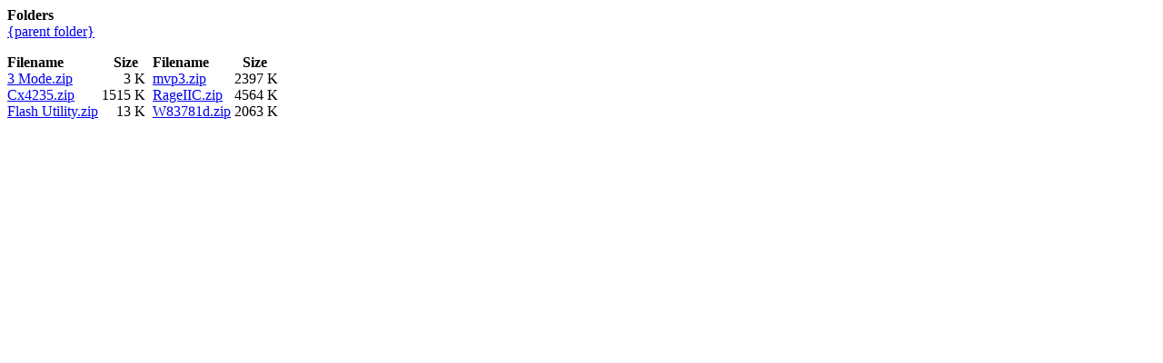

--- FILE ---
content_type: text/html
request_url: https://www.elhvb.com/mobokive/Archive/Tatung/drivers/tte3156/index.html
body_size: 1301
content:
<!DOCTYPE html PUBLIC "-//W3C//DTD XHTML 1.0 Strict//EN" "http://www.w3.org/TR/xhtml1/DTD/xhtml1-strict.dtd">
<html>
<head>
<meta http-equiv="Content-type" content="text/html; charset=iso-8859-1"/>
<meta name="GENERATOR" content="DIRHTML"/>
<title>Mobokive</title>
</head>
<body>
<table cellpadding="0" cellspacing="0" border="0"><tr><td colspan="1"><B>Folders</B>&nbsp;</td></tr>
<tr><td><a href="../index.html">{parent folder}</a>&nbsp;&nbsp;</td></tr>
</table>
<p></p>
<table cellpadding="0" cellspacing="0" border="0">
<tr><td align="left"><B>Filename</B>&nbsp;</td><td align="center"><B>Size</B>&nbsp;</td><td align="left"><B>Filename</B>&nbsp;</td><td align="center"><B>Size</B>&nbsp;</td></tr>
<tr><td align="left"><a href="3%20Mode.zip">3 Mode.zip</a>&nbsp;</td><td align="right">3&nbsp;K&nbsp;&nbsp;</td><td align="left"><a href="mvp3.zip">mvp3.zip</a>&nbsp;</td><td align="right">2397&nbsp;K</td></tr>
<tr><td align="left"><a href="Cx4235.zip">Cx4235.zip</a>&nbsp;</td><td align="right">1515&nbsp;K&nbsp;&nbsp;</td><td align="left"><a href="RageIIC.zip">RageIIC.zip</a>&nbsp;</td><td align="right">4564&nbsp;K</td></tr>
<tr><td align="left"><a href="Flash%20Utility.zip">Flash Utility.zip</a>&nbsp;</td><td align="right">13&nbsp;K&nbsp;&nbsp;</td><td align="left"><a href="W83781d.zip">W83781d.zip</a>&nbsp;</td><td align="right">2063&nbsp;K</td></tr>
</table>
</body></html>